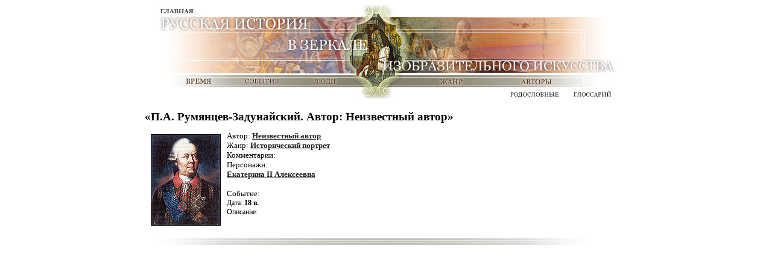

--- FILE ---
content_type: text/html; charset=UTF-8
request_url: https://history.sgu.ru/?wid=615
body_size: 7510
content:

<html lang="ru-RU">

<head>
	<title>Российская история | П.А. Румянцев-Задунайский. Автор: Неизвестный автор </title>
	<meta charset="UTF-8">
	<meta http-equiv="X-UA-Compatible" content="IE=edge">
	<meta name="viewport" content="width=device-width, initial-scale=1.0">
	<meta name="description" content="На странице представлена картина П.А. Румянцев-Задунайский. Автор: Неизвестный автор  Картина относится к жанру Исторический портрет и на ней представлено событие , дата 18 в. ">
	<meta name="keywords" http-equiv="keywords" content="П.А. Румянцев-Задунайский. Автор: Неизвестный автор, Исторический портрет, , 18 в., ">
	<link rel=stylesheet type=text/css href=/css/css.css>
	<link rel='icon' href='history.ico' />

	<!-- Yandex.Metrika counter -->
<script type="text/javascript" >
   (function(m,e,t,r,i,k,a){m[i]=m[i]||function(){(m[i].a=m[i].a||[]).push(arguments)};
   m[i].l=1*new Date();k=e.createElement(t),a=e.getElementsByTagName(t)[0],k.async=1,k.src=r,a.parentNode.insertBefore(k,a)})
   (window, document, "script", "https://mc.yandex.ru/metrika/tag.js", "ym");

   ym(87477002, "init", {
        clickmap:true,
        trackLinks:true,
        accurateTrackBounce:true
   });
</script>
<noscript><div><img src="https://mc.yandex.ru/watch/87477002" style="position:absolute; left:-9999px;" alt="" /></div></noscript>
<!-- /Yandex.Metrika counter -->
</head>

<body bgcolor=#FFFFFF leftmargin=0 topmargin=0 marginwidth=0 marginheight=0>

	<!-- METRIKA -->

	<center>
		<table width="800" border="0" cellpadding="0" cellspacing="0">
			<tr>
				<td colspan="2">
					<a href=. /><img src="im/index_01.jpg" width="96" height="28" alt="" border=0></a>
				</td>
				<td colspan="2">
					<!--<a href=contacts><img src="im/contact.jpg" width="89" height="28" alt="" border=0></a></td>-->
					<img src="im/spacer.gif" width="89" height="28" alt="" border=0>
				</td>
				<td width="167" height="28" colspan="4">
					<img src="im/spacer.gif" width="167" height="28" alt="">
				</td>
				<td>
					<img src="im/index_04.jpg" width="62" height="28" alt="">
				</td>
				<td width="386" height="28" colspan="6">
					<img src="im/spacer.gif" width="386" height="28" alt="">
				</td>
			</tr>
			<tr>
				<td colspan="15">
					<img src="im/index_06.jpg" width="800" height="26" alt="">
				</td>
			</tr>
			<tr>
				<td colspan="15">
					<img src="im/index_07.jpg" width="800" height="42" alt="">
				</td>
			</tr>
			<tr>
				<td colspan="15">
					<img src="im/index_08.jpg" width="800" height="29" alt="">
				</td>
			</tr>
			<tr>
				<td>
					<img src="im/index_09.jpg" width="49" height="20" alt="">
				</td>
				<td colspan="2">
					<a href="time/default.php"><img src="im/time.jpg" width="91" height="20" alt="Время" border=0></a>
				</td>
				<td colspan="2">
					<a href="events/default.php"><img src="im/events.jpg" width="112" height="20" alt="События" border=0></a>
				</td>
				<td colspan="2">
					<a href="people/default.php"><img src="im/people.jpg" width="91" height="20" alt="Люди" border=0></a>
				</td>
				<td colspan="3">
					<img src="im/index_13.jpg" width="81" height="20" alt="">
				</td>
				<td>
					<a href="class/default.php"><img src="im/type.jpg" width="156" height="20" alt="Жанр" border=0></a>
				</td>
				<td colspan="3">
					<a href="authors/default.php"><img src="im/authors.jpg" width="148" height="20" alt="Авторы" border=0></a>
				</td>
				<td>
					<img src="im/index_16.jpg" width="72" height="20" alt="">
				</td>
			</tr>
			<tr>
				<td width="352" height="19" colspan="8">
					<img src="im/spacer.gif" width="352" height="19" alt="">
				</td>
				<td>
					<img src="im/index_18.jpg" width="62" height="19" alt="">
				</td>
				<td width="179" height="19" colspan="3">
					<img src="im/spacer.gif" width="179" height="19" alt="">
				</td>
				<td>
					<a href="tree/default.php"><img src="im/tree.jpg" width="104" height="19" alt="Родословные" border=0></a>
				</td>
				<td colspan="2">
					<a href="glossary/default.php"><img src="im/glossary.jpg" width="103" height="19" alt="Глоссарий" border=0></a>
				</td>
			</tr>
			<tr>
				<td>
					<img src="im/spacer.gif" width="49" height="1" alt="">
				</td>
				<td>
					<img src="im/spacer.gif" width="47" height="1" alt="">
				</td>
				<td>
					<img src="im/spacer.gif" width="44" height="1" alt="">
				</td>
				<td>
					<img src="im/spacer.gif" width="45" height="1" alt="">
				</td>
				<td>
					<img src="im/spacer.gif" width="67" height="1" alt="">
				</td>
				<td>
					<img src="im/spacer.gif" width="51" height="1" alt="">
				</td>
				<td>
					<img src="im/spacer.gif" width="40" height="1" alt="">
				</td>
				<td>
					<img src="im/spacer.gif" width="9" height="1" alt="">
				</td>
				<td>
					<img src="im/spacer.gif" width="62" height="1" alt="">
				</td>
				<td>
					<img src="im/spacer.gif" width="10" height="1" alt="">
				</td>
				<td>
					<img src="im/spacer.gif" width="156" height="1" alt="">
				</td>
				<td>
					<img src="im/spacer.gif" width="13" height="1" alt="">
				</td>
				<td>
					<img src="im/spacer.gif" width="104" height="1" alt="">
				</td>
				<td>
					<img src="im/spacer.gif" width="31" height="1" alt="">
				</td>
				<td>
					<img src="im/spacer.gif" width="72" height="1" alt="">
				</td>
			</tr>
		</table><br>

		<table width=800 border=0 cellpadding=0 cellspacing=0>
			<tr>
				<td valign=top width=100%>
					<h1>&laquo;П.А. Румянцев-Задунайский. Автор: Неизвестный автор&raquo;</h1><script>
									function ShowIt() {
										var win = window.open(
											'',
											'',
											'width=366,
											height=482,
											toolbar=no,
											location=0,
											directories=no,
											status=no,
											menubar=0,
											risizable=no,
											scrolling=no'
										)
									}
								</script><a href='img/x1-p19_.jpg' onclick='javascript:ShowIt();return false;'><img src=img/thumbs/x1-p19_s.jpg width="114" height="150" border=1 hspace=10 vspace=5 align=left id=img></a>Автор: <b><a href='authors/?aid=22'>Неизвестный автор</a></b><br>Жанр: <b><a href=class/?cid=5>Исторический портрет</a></b><br>Комментарии: <br>Персонажи: <b><br>    <a href='people/?pid=202'>Екатерина II Алексеевна</a><br>
</b><br>Событие: <b><a href=./events/?eid=43></a></b><div id=small style='margin-left:10' align=justify>Дата: <b>18 в.</b><br>
Описание:<br>
</div><br>					<br><img src=/i/spacer.gif width=250 height=1 border=0>
				</td>
			</tr>
		</table>


		<table width=800 border=0 cellpadding=0 cellspacing=0>
			<tr>
				<td>
					<img src="images/index_22.jpg" width=800 height=17 alt="">
				</td>
			</tr>
			<tr>
				<td>
					<center></center>
				</td>
			</tr>
		</table><br>
		<!--
<a href="http://real.mdc.ru" target="_blank"><img
src="http://real.mdc.ru/img/ris.gif" alt="Новая реальность" border=0></a>-->

	</center>
</body>

</html>